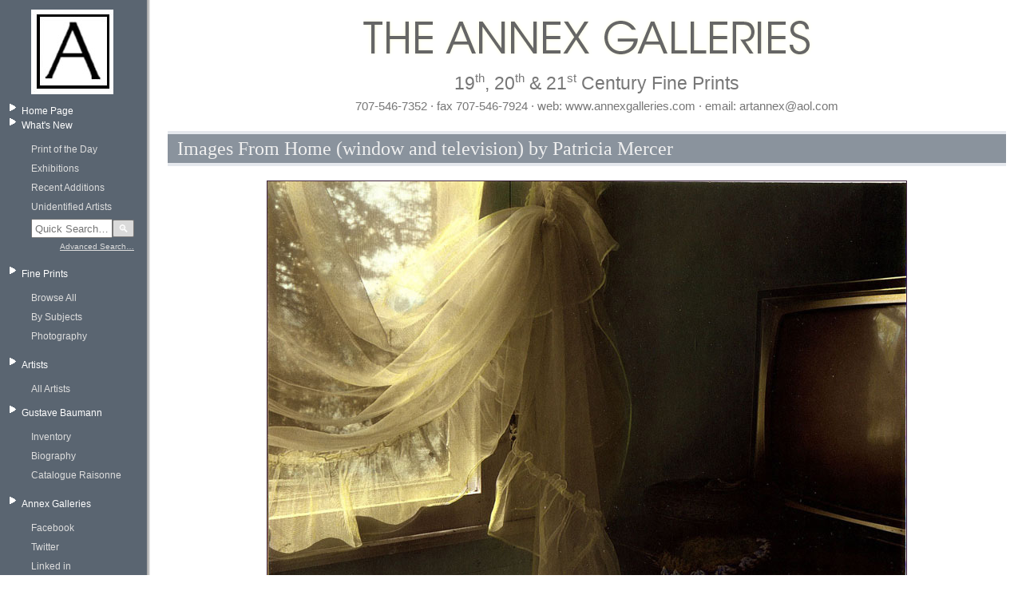

--- FILE ---
content_type: text/html; charset=utf-8
request_url: https://www.annexgalleries.com/inventory/detail/14121/Patricia-Mercer/Images-From-Home-window-and-television
body_size: 13650
content:
<!DOCTYPE html PUBLIC "-//W3C//DTD XHTML 1.0 Transitional//EN"
 "http://www.w3.org/TR/xhtml1/DTD/xhtml1-transitional.dtd">
<html xmlns="http://www.w3.org/1999/xhtml" dir="ltr" lang="en">
<head>
<meta http-equiv="Content-Type" content="text/html; charset=utf-8" />
<title>
	
		Images From Home (window and television) by Patricia Mercer | Annex Galleries Fine Prints
	
</title>
<meta name="description" content="Established in 1971, the Annex Galleries is a salon style gallery which specializes in 19th, 20th and 21st century American and European fine prints. With an inventory of over 8000 works on paper (half of which are available on this website), our focus is American color woodcut, Arts and Crafts prints, WPA prints, modernist and Abstract Expressionist prints from the 1940s and 1960s, prints created at Atelier 17 in New York and Paris, and California prints and printmakers." />
<meta name="keywords" content="annex galleries,Gustave Baumann,annex gallery,art dealer,IFPDA,California,fine prints,american,european,latin american,19th century,20th century,21st century,woodcuts,American printmaking,paintings,sculptures,photography,WPA Prints,modernist prints,Atelier 17,abstract expressionist prints,fine print dealers,art collectors,Anders Aldrin,Fred Becker,Dorr Bothwell,Edmond Casarella,Bernard Childs,Sam Glankoff,Stanley William Hayter,Gene Kloss,Misch Kohn,Paul Landacre,Boris Margo,Seong Moy,Gabor Peterdi,Augusta Rathbone,William S Rice,Sueo Serisawa,James D Smillie,sketches,drawings,watercolors" />
<link rel="stylesheet" type="text/css" href="/static/css/style.css" media="all" />
	<style>
		#contents .pager span, #contents .pager a {
			border-right: 1px solid #e5e8ed;
			padding: 0 .3em 0 .2em;
			text-decoration: none;
			font-size: 130%;
			font-weight: bold;
			color: #e5e8ed;
			font-family: "Palatino Linotype", "Times New Roman", "Lucida Sans Unicode", Verdana, "Trebuchet MS", sans serif;
			text-shadow: 1px 1px 0 #633e4a;
		}
		#contents .pager .active {
			color: #fff;
			background-color: #633e4a;
			text-shadow: 1px 1px 0 #000;
		}
	</style>
<script type="text/javascript">
if (location.protocol != 'https:')
{
         location.href = 'https:' + window.location.href.substring(window.location.protocol.length);
}
</script>
<meta name="google-site-verification" content="HfSnq4v9Gf55u5pEvyFpiOyA2hSQ15aY67opVrjY05o" />
<script src="https://ajax.googleapis.com/ajax/libs/jquery/1.11.3/jquery.min.js"></script>
	<style>
		.front.artists {
			display: none;
		}
	</style>
</head>
<body>
<div id="page">
	<div id="left-col">
		<div id="logo"><a href="https://www.annexgalleries.com/"><img src="/static/images/logo.jpg" /></a></div>


		<div class="menu">
			<ul>
				<li>
					<a href="/">Home Page</a>
					<ul style="display:none;">
						<li class="cart"><a href="https://www.annexgalleries.com/basket/contents">View Cart</a></li>
						<li><a href="https://www.annexgalleries.com/checkout">Checkout</a></li>
					</ul>
				</li>

				<li>
					<a href="https://www.annexgalleries.com/inventory/recent/30">What's New</a>
					<ul>
						<li><a href="https://www.annexgalleries.com/exhibitions/intro/18">Print of the Day</a></li>
						<li><a href="https://www.annexgalleries.com/exhibitions">Exhibitions</a></li>
						<li><a href="https://www.annexgalleries.com/inventory/recent/30">Recent Additions</a></li>
						<li><a href="https://www.annexgalleries.com/inventory/artist/2405/Unidentified.html">Unidentified Artists</a></li>
						<li><a style="display:none;" href="https://www.annexgalleries.com/search">Search</a>
						 <!-- quick‐search box -->
						 <style>
						 /*
						 .quick-search {
                           margin: 1em 0;
                           padding: 0.5em;
                           background: #f5f5f5;
                           border-radius: 4px;
                         } */
                         .quick-search form {
                            display: flex;
                            align-items: center;
                         }
                         .quick-search input[type="text"] {
                           width: calc(100% - 2.5em);
                           padding: 0.2em;
                           flex: 1;
                           margin: 0;
                         }
                         .quick-search button {
                           width: 2em;
                           padding: 0.2em;
                           background: #dadada;
                           color: #fff;
                           border: 1px solid #777777;
                           border-radius: 2px;
                           display:inline-block;
                           flex: 0 0 auto;
                           margin: 0;
                         }
                         .quick-search button:hover {
                           background: #bababa;
                           cursor:pointer;
                         }
                         .quick-search p {
                           margin: 0.3em 0 0;
                           text-align: right;
                         }
                         .quick-search p a {
                           font-size: 0.9em;
                           color: #633e4a;
                           text-decoration: underline;
                         }



						 </style>
                                  <div class="quick-search">
                                    <form action="https://www.annexgalleries.com/inventory" method="get">
                                      <input
                                        type="text"
                                        name="q"
                                        size="20"
                                        placeholder="Quick Search…"
                                      /><button type="submit">🔍</button>
                                    </form>
                                    <p style="margin-top:0.3em; font-size:0.9em;">
                                      <a href="https://www.annexgalleries.com/search">Advanced Search…</a>
                                    </p>
                                  </div>


						</li>
					</ul>
				</li>
				<li>
					<a href="https://www.annexgalleries.com/category/Subjects">Fine Prints</a>
					<ul>
						<li><a href="https://www.annexgalleries.com/inventory">Browse All</a></li>
						<li><a href="https://www.annexgalleries.com/category/Subjects">By Subjects</a></li>
						<li style="display:none;"><a href="https://www.annexgalleries.com/category/Techniques">By Techniques</a></li>
						<li><a href="https://www.annexgalleries.com/category/Photography">Photography</a></li>
					</ul>
				</li>
				<li>
					<a href="https://www.annexgalleries.com/artists/">Artists</a>
				
					<ul>
						<a href="https://www.annexgalleries.com/artists/">All Artists</a>
					
					<li style="display:none;"><a href="https://www.annexgalleries.com/artists/American">American</a></li>
					
					<li style="display:none;"><a href="https://www.annexgalleries.com/artists/European">European</a></li>
					
					<li style="display:none;"><a href="https://www.annexgalleries.com/artists/Hispanic">Hispanic</a></li>
					
					<li style="display:none;"><a href="https://www.annexgalleries.com/artists/Pacific%20Rim">Pacific Rim</a></li>
					
					<li style="display:none;"><a href="https://www.annexgalleries.com/artists/African">African</a></li>
					
					<li style="display:none;"><a href="https://www.annexgalleries.com/artists/Asian">Asian</a></li>
					
						<li style="display:none;"><a href="https://www.annexgalleries.com/artists/biographies">Biographies</a></li>
					</ul>
				</li>
				<li>
					<a href="#">Gustave Baumann</a>
					<ul>
						<li><a href="https://www.annexgalleries.com/inventory/artist/140/Baumann/Gustave">Inventory</a></li>
						<li><a href="https://www.annexgalleries.com/artists/biography/140/Baumann/Gustave">Biography</a></li>
						<li><a href="https://www.annexgalleries.com/baumann-raisonne">Catalogue Raisonne</a></li>
					</ul>
				</li>

				<li>
					<a href="#">Annex Galleries</a>
					<ul>
						<li><a target="_blank" href="https://www.facebook.com/daniel.lienau.7">Facebook</a></li>
						<li><a target="_blank" href="https://twitter.com/danielclienau">Twitter</a></li>
						<li><a target="_blank" href="https://www.linkedin.com/pub/daniel-lienau/12/57b/704">Linked in</a></li>
                                                <!--<li><a target="_blank" href="http://annexgalleries.wordpress.com/">Blog</a></li>-->
						<li><a href="https://www.annexgalleries.com/fair-schedule">Events</a></li>
						<li><a href="https://www.annexgalleries.com/links">Links</a></li>
						<li><a href="https://www.annexgalleries.com/about-us">About Us</a></li>
						<li><a href="https://www.annexgalleries.com/contactus">Contact Us</a></li>
						<!-- <li><a href="#">Site Map</a></li> -->
					</ul>
				</li>
			</ul>

		</div>
	</div>
	<div id="right-col">

		<div id="header">
			<img id="header-image" src="/static/images/header2.png" />
			<h2 class="heading1">19<sup>th</sup>, 20<sup>th</sup> &amp; 21<sup>st</sup> Century Fine Prints</h2>
			<h2 class="heading2">707-546-7352 &middot; fax 707-546-7924 &middot; web: www.annexgalleries.com &middot; email: artannex@aol.com</h2>
		</div>

		<div id="contents" class="annexy">
<h2 class="pageTitle">Images From Home (window and television) by Patricia Mercer</h2>
<script>
$(document).ready(function() {
	$(".galleryItemImageThumb img").on('click',function() {
		var index = $(".galleryItemImageThumb img").index(this);
		$('.galleryItemImage').hide();
		$('.galleryItemImage:eq(' + index + ')').show();
	});
});

</script>

<div class="galleryItemDetail">

<div class="galleryItemImages">
	<div class="galleryItemImage">
		<img alt="Images From Home (window and television) by Patricia Mercer" src="/images/items/large/14121/Images-From-Home-window-and-television-by-Patricia-Mercer.jpg" />
	</div>
	
</div>




<div class="galleryItemCaption">
<h1><b><span>Images From Home (window and television)</span></b></h1>
<h2><b><span>Patricia Mercer</span></b></h2>

</div>


<div><div  class="galleryBrowseRowButtons">
	<a href="https://www.annexgalleries.com/basket/add/14121">
	<img src="https://www.annexgalleries.com/static/images/add_to_cart.gif" alt="Add to Cart" />
	</a>
</div>
		
<div class="galleryBrowseRowButtons">
	<a href="https://www.annexgalleries.com/basket/buynow/14121">
	<img src="https://www.annexgalleries.com/static/images/buy_now.gif" alt="Buy Now" />
	</a>
</div></div>
	<div style="display:none;" ><strong>Please call us at 707-546-7352 or email <a href="mailto:artannex@aol.com" >artannex@aol.com</a> to purchase this item.</strong></div>


<div class="galleryItemInfo">
	<div class="galleryItemLabel">Title</div>
	<div class="galleryItemField"><h1><span>Images From Home (window and television)</span></h1>&nbsp;</div>

	<div class="galleryItemLabel">Artist</div>
	<div class="galleryItemField">
		<h1><a href="https://www.annexgalleries.com/inventory/artist/1579/Patricia-Mercer.html">Patricia Mercer</a></h1>&nbsp;
		

		
	</div>

	<div class="galleryItemLabel">Year</div>
	<div class="galleryItemField">1978 &nbsp;</div>

	<div class="galleryItemLabel">Technique</div>
	<div class="galleryItemField">hand colored photograph&nbsp;</div>

	<div class="galleryItemLabel">Image Size</div>
	<div class="galleryItemField">4 1/2 x 6" image and paper size&nbsp;</div>

	<div class="galleryItemLabel">Signature</div>
	<div class="galleryItemField">pencil lr on mount&nbsp;</div>

	<div class="galleryItemLabel">Edition Size</div>
	<div class="galleryItemField">10 of 10 &nbsp;</div>

	<div class="galleryItemLabel">Annotations</div>
	<div class="galleryItemField">pencil numbered lr&nbsp;</div>

	<div class="galleryItemLabel">Reference</div>
	<div class="galleryItemField">&nbsp;</div>

	<div class="galleryItemLabel">Paper</div>
	<div class="galleryItemField">mounted on Arches Satine paper&nbsp;</div>

	<div class="galleryItemLabel">State</div>
	<div class="galleryItemField">&nbsp;</div>

	<div class="galleryItemLabel">Publisher</div>
	<div class="galleryItemField">artist&nbsp;</div>

	<div class="galleryItemLabel">Inventory ID</div>
	<div class="galleryItemField">14121&nbsp;</div>

	<div class="galleryItemLabel">Price</div>
	
		<div class="galleryItemField">$200.00&nbsp;</div>
	

	<div class="galleryItemLabel">Description</div>
	<div class="galleryItemField">&nbsp;</div>
</div>


<div ><div  class="galleryBrowseRowButtons">
	<a href="https://www.annexgalleries.com/basket/add/14121">
	<img src="https://www.annexgalleries.com/static/images/add_to_cart.gif" alt="Add to Cart" />
	</a>
</div>
		
<div class="galleryBrowseRowButtons">
	<a href="https://www.annexgalleries.com/basket/buynow/14121">
	<img src="https://www.annexgalleries.com/static/images/buy_now.gif" alt="Buy Now" />
	</a>
</div></div>
	<div style="display:none;" ><strong>Please call us at 707-546-7352 or email <a href="mailto:artannex@aol.com" >artannex@aol.com</a> to purchase this item.</strong></div>


</div>



</div>
		<div class="spacer">&nbsp;</div>

		<div id="footer">
		<hr>
		&copy; The Annex Galleries<br />
		604 College Avenue, Santa Rosa, CA 95404<br />
		707.546.7352 &middot; fax 707.546.7924<br />
		</div>

	</div>
</div>
</body>
</html>





